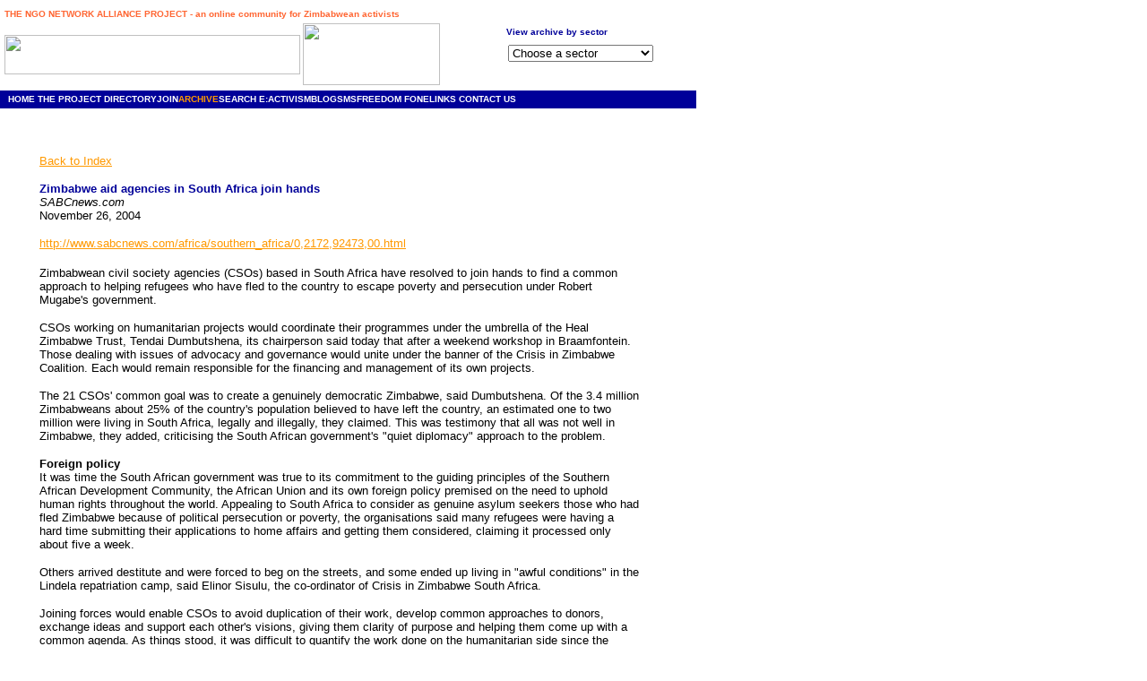

--- FILE ---
content_type: text/html
request_url: http://archive.kubatana.net/html/archive/hr/041121sabc.asp?sector=hr&year=2004&range_start=1
body_size: 6759
content:
<html>
<head>
<!-- June 01, 2006 - recommendation to get around Provider error '80004005' when replacing the access database 
= change the connection string from kubata.orgsDB to kubata.orgsDB1 which references a database called orgs1.mdb
Revert to kubata.orgsDB (orgs.mdb) next time round
-->
<!-- April 13, 2008 DSN changed from kubata.orgsDB to kubat1.orgsDB for new VWS Pro account with Verio
-->

<title>Kubatana - Archive - Zimbabwe aid agencies in South Africa join hands - SABCnews.com - Nov 26, 2004</title>
<meta http-equiv="Content-Type" content="text/html; charset=iso-8859-1">
<script language="JavaScript">
<!--
function MM_reloadPage(init) {  //reloads the window if Nav4 resized
  if (init==true) with (navigator) {if ((appName=="Netscape")&&(parseInt(appVersion)==4)) {
    document.MM_pgW=innerWidth; document.MM_pgH=innerHeight; onresize=MM_reloadPage; }}
  else if (innerWidth!=document.MM_pgW || innerHeight!=document.MM_pgH) location.reload();
}
MM_reloadPage(true);
// -->
</script>
<script type="text/javascript">

  var _gaq = _gaq || [];
  _gaq.push(['_setAccount', 'UA-31958255-1']);
  _gaq.push(['_trackPageview']);

  (function() {
    var ga = document.createElement('script'); ga.type = 'text/javascript'; ga.async = true;
    ga.src = ('https:' == document.location.protocol ? 'https://ssl' : 'http://www') + '.google-analytics.com/ga.js';
    var s = document.getElementsByTagName('script')[0]; s.parentNode.insertBefore(ga, s);
  })();

</script>
<SCRIPT LANGUAGE="JavaScript">
<!--
function land(ref, target)
{
lowtarget=target.toLowerCase();
if (lowtarget=="_self") {window.location=loc;}
else {if (lowtarget=="_top") {top.location=loc;}
else {if (lowtarget=="_blank") {window.open(loc);}
else {if (lowtarget=="_parent") {parent.location=loc;}
else {parent.frames[target].location=loc;};
}}}
}
function jump(menu)
{
ref=menu.choice.options[menu.choice.selectedIndex].value;
splitc=ref.lastIndexOf("*");
target="";
if (splitc!=-1)
{loc=ref.substring(0,splitc);
target=ref.substring(splitc+1,1000);}
else {loc=ref; target="_self";};
if (ref != "") {land(loc,target);}
}
//-->
</SCRIPT>
<script language="JavaScript">
<!--
function MM_reloadPage(init) {  //reloads the window if Nav4 resized
  if (init==true) with (navigator) {if ((appName=="Netscape")&&(parseInt(appVersion)==4)) {
    document.MM_pgW=innerWidth; document.MM_pgH=innerHeight; onresize=MM_reloadPage; }}
  else if (innerWidth!=document.MM_pgW || innerHeight!=document.MM_pgH) location.reload();
}
MM_reloadPage(true);
// -->
</script>

<style type="text/css">
<!--
.nounderlinewh {  color: #FFFFFF; text-decoration: none}
.nounderlineor {  color: #FF9900; text-decoration: none}
a:hover {  color: #009999}
-->
</style>
<link href="../../../../style/main.css" rel="stylesheet" media="screen" type="text/css" />
</head>
<body bgcolor="#FFFFFF" text="#000000" link="#FF9900" leftmargin="0" topmargin="10" marginwidth="0" marginheight="10">
<!-- Updated Aug 24, 2007 to add Legislation index to drop down list -->

<!-- Feb 02, 2004
Add range_start parameter to display large query in smaller blocks
-->
<a name="top"></a><table cellspacing="0" cellpadding="0" border="0">
  <tr>
    <td width="5" height="16" valign="top"></td>
    <td height="16" colspan="4" valign="top"> <font face="Arial, Helvetica, sans-serif" size="1" color="#FF6633"><b>THE 
      NGO NETWORK ALLIANCE PROJECT - an online community for Zimbabwean activists</b></font></td>
    <td width="10" height="16" valign="top"></td>
    <td height="20" colspan="4" rowspan="2" valign="top">&nbsp;</td>
    <td width="73" height="16" valign="top"></td>
    <td width="21" height="16" valign="top"></td>
  </tr>
  <tr>
    <td width="5" height="4" valign="top"></td>
    <td width="330" height="4" valign="top"></td>
    <td width="3" height="4" valign="top"></td>
    <td width="153" height="69" rowspan="4" valign="top"><img src="../../../images/people_or_sm.gif" width="153" height="69"></td>
    <td width="4" height="4" valign="top"></td>
    <td width="10" height="4" valign="top"></td>
    <td width="73" height="4" valign="top"></td>
    <td width="21" height="4" valign="top"></td>
  </tr>
  <tr>
    <td width="5" height="2" valign="top"></td>
    <td width="330" height="2" valign="top"></td>
    <td width="3" height="2" valign="top"></td>
    <td width="4" height="2" valign="top"></td>
    <td width="10" height="2" valign="top"></td>
    <td width="1" height="2" valign="top"></td>
    <td width="41" height="2" valign="top"></td>
    <td width="15" height="2" valign="top"></td>
    <td height="65" colspan="2" rowspan="3" valign="top"> 
      <form>
        <div align="left"><font face="Arial, Helvetica, sans-serif" size="2"><b><font color="#000099" face="Verdana, Arial, Helvetica, sans-serif" size="1"> View 
          archive by sector</font><font face="Verdana, Arial, Helvetica, sans-serif" size="1"><br>
          </font></b></font></div>
                 <img src="../../../images/transparent.gif" width="1" height="23"> 
          <select name="choice" size="1" onchange="jump(this.form)">
          <option selected>Choose a sector</option>
          <option>-----------</option>
		  <option value="../archaudvid_index.asp">Audio & Video Materials</option>
		  <!-- temp comment out Aug 24, 2007
          <option value="../breaking.asp">Breaking news</option>
		  -->
		  <option value="../archorg_index.asp?orgcode=par001">Legislation Index</option>
          <option value="../archspecial_index.asp">Special Index Pages</option>
		  <option value="../archinzwa_index.asp">Inzwa Audio Magazine</option>
		  <option value="../archinterview_index.asp">Inside/Out Interviews</option>		  
          <option>-----------</option>
          <option value="../arch_index.asp?sector=ADED&range_start=1">Adult Education</option>
          <option value="../arch_index.asp?sector=ADV&range_start=1">Advocacy</option>
          <option value="../arch_index.asp?sector=AGRIC&range_start=1">Agriculture</option>		  
          <option value="../arch_index.asp?sector=ANIMW&range_start=1">Animal Welfare</option>
          <option value="../arch_index.asp?sector=ARTCUL&range_start=1">Arts/Culture</option>
          <option value="../arch_index.asp?sector=CHIYOU&range_start=1">Child/Youth</option>
          <option value="../arch_index.asp?sector=CACT&range_start=1">Civil Activism</option>
          <option value="../arch_index.asp?sector=CIT&range_start=1">Citizenship</option>
          <option value="../arch_index.asp?sector=CONSUM&range_start=1">Consumer Rights</option>
		  <option value="../arch_index.asp?sector=COUNS&range_start=1">Counselling</option>
          <option value="../arch_index.asp?sector=DEMGG&range_start=1">Democracy</option>
          <option value="../arch_index.asp?sector=DISAB&range_start=1">Disabled</option>
          <option value="../arch_index.asp?sector=ECON&range_start=1">Economics</option>
          <option value="../arch_index.asp?sector=EDUTRA&range_start=1">Education/Training</option>
          <option value="../arch_index.asp?sector=ELD&range_start=1">Elderly</option>
          <option value="../arch_index.asp?sector=ELEC&range_start=1">Elections</option>
          <option value="../arch_index.asp?sector=ENV&range_start=1">Environment</option>
          <option value="../arch_index.asp?sector=FOODSE&range_start=1">Food Security</option>
          <option value="../arch_index.asp?sector=FUND&range_start=1">Funding</option>
          <option value="../arch_index.asp?sector=GEN&range_start=1">Gender</option>
          <option value="../arch_index.asp?sector=DEMGG&range_start=1">Good Governance</option>
          <option value="../arch_index.asp?sector=HEALTH&range_start=1">Health</option>
          <option value="../arch_index.asp?sector=HIVAID&range_start=1">HIV/AIDS</option>
          <option value="../arch_index.asp?sector=HR&range_start=1">Human Rights</option>
          <option value="../arch_index.asp?sector=INFTEC&range_start=1">Info Technology</option>
          <option value="../arch_index.asp?sector=LAB&range_start=1">Labour</option>
		  <option value="../arch_index.asp?sector=LANDR&range_start=1">Land Rights</option>
          <option value="../arch_index.asp?sector=LEGAL&range_start=1">Legal</option>
          <option value="../arch_index.asp?sector=LEGISL&range_start=1">Legislation</option>
          <option value="../arch_index.asp?sector=LIT&range_start=1">Literacy</option>
          <option value="../arch_index.asp?sector=LOCGOV&range_start=1">Local Government</option>
          <option value="../arch_index.asp?sector=MEDIA&range_start=1">Media</option>
		  <option value="../arch_index.asp?sector=MICFIN&range_start=1">Micro Finance</option>
		  <option value="../arch_index.asp?sector=MIGR&range_start=1">Migration & Diaspora</option>
          <option value="../arch_index.asp?sector=OPIN&range_start=1">Opinion, Comments</option>
          <option value="../arch_index.asp?sector=ORPH&range_start=1">Orphan Programmes</option>
          <option value="../arch_index.asp?sector=POLACT&range_start=1">Political Activism/Opin</option>
          <option value="../arch_index.asp?sector=POLPAR&range_start=1">Political Parties</option>
          <option value="../arch_index.asp?sector=POVALL&range_start=1">Poverty Alleviation</option>
          <option value="../arch_index.asp?sector=PRISON&range_start=1">Prison reform</option>
          <option value="../arch_index.asp?sector=REFUG&range_start=1">Refugees</option>
          <option value="../arch_index.asp?sector=RELIG&range_start=1">Religion</option>
          <option value="../arch_index.asp?sector=RESDOC&range_start=1">Research</option>
          <option value="../arch_index.asp?sector=RESOUR&range_start=1">Resources</option>
          <option value="../arch_index.asp?sector=RURDEV&range_start=1">Rural Development</option>
          <option value="../arch_index.asp?sector=SEXUAL&range_start=1">Sexual Rights</option>
          <option value="../arch_index.asp?sector=SEXUAL&range_start=1">Sexuality</option>
          <option value="../arch_index.asp?sector=URBDEV&range_start=1">Urban Development</option>
		  <option value="../arch_index.asp?sector=VICSUP&range_start=1">Victim Support</option>
          <option value="../arch_index.asp?sector=WATSAN&range_start=1">Water/Sanitation</option>
          <option value="../arch_index.asp?sector=WILD&range_start=1">Wildlife</option>
          <option value="../arch_index.asp?sector=WOMEN&range_start=1">Women</option>
        </select>
      </form>
</td>
    <td width="21" height="2" valign="top"></td>
  </tr>
  <tr>
    <td width="5" height="7" valign="top"></td>
    <td width="330" height="7" valign="top"></td>
    <td width="3" height="7" valign="top"></td>
    <td width="4" height="7" valign="top"></td>
    <td width="10" height="7" valign="top"></td>
    <td width="1" height="7" valign="top"></td>
    <td width="41" height="63" rowspan="2" valign="top">&nbsp;</td>
    <td width="15" height="7" valign="top"></td>
    <td width="21" height="7" valign="top"></td>
  </tr>
  <tr>
    <td width="5" height="56" valign="top"></td>
    <td width="330" height="56" valign="top"><img src="../../../images/hubhome_sml.jpg" width="330" height="44"></td>
    <td width="3" height="56" valign="top"></td>
    <td width="4" height="56" valign="top"></td>
    <td width="10" height="56" valign="top"></td>
    <td width="1" height="56" valign="top"></td>
    <td width="15" height="56" valign="top">&nbsp; </td>
    <td width="21" height="56" valign="top"></td>
  </tr>
  <tr>
    <td width="5" height="6" valign="top"></td>
    <td width="330" height="6" valign="top"></td>
    <td width="3" height="6" valign="top"></td>
    <td width="153" height="6" valign="top"></td>
    <td width="4" height="6" valign="top"></td>
    <td width="10" height="6" valign="top"></td>
    <td width="1" height="6" valign="top"></td>
    <td width="41" height="6" valign="top"></td>
    <td width="15" height="6" valign="top"></td>
    <td width="121" height="6" valign="top"></td>
    <td width="73" height="6" valign="top"></td>
    <td width="21" height="6" valign="top"></td>
  </tr>
  <tr>
    <td height="20" colspan="12" valign="top" bgcolor="#000099"> 
      <table width="100%" border="0" cellspacing="0" cellpadding="0" height="20" mm_noconvert="TRUE">
        <tr> 
          <td width="1">&nbsp;</td>
          <td width="5">&nbsp;</td>
          <td colspan="7"><b><font face="Verdana, Arial, Helvetica, sans-serif" size="1" color="#FFFFFF"><span class="topmenuitem"><a href="../../../index.htm" class="nounderlinewh">HOME</a></span>
            <span class="topmenuitem"><a href="../../project/proj_cont.asp" class="nounderlinewh">THE PROJECT</a></span><span class="topmenuitem"><a href="../../dir/dir_cont.asp" class="nounderlinewh">
            DIRECTORY</a></span><span class="topmenuitem"><a href="../../join/join_cont.asp" class="nounderlinewh">JOIN</a></span><span class="topmenuitem"><a href="../../archive/arch_start.asp" class="nounderlineor">ARCHIVE</a></span><span class="topmenuitem"><a href="../../search/search_cont.asp" class="nounderlinewh">SEARCH</a></span><span class="topmenuitem">
            <a href="../../eact/eact_cont.asp" class="nounderlinewh">E:ACTIVISM</a></span><span class="topmenuitem"><a href="http://www.kubatanablogs.net/kubatana" class="nounderlinewh">BLOG</a></span><span class="topmenuitem"><a href="../../sms/sms_cont.asp" class="nounderlinewh">SMS</a></span><span class="topmenuitem"><a href="../../ff/ff_cont.asp" class="nounderlinewh">FREEDOM FONE</a></span><span class="topmenuitem"><a href="../../links/links_cont.asp" class="nounderlinewh">LINKS</a> 
            </span><span class="topmenuitem"><a href="../../contact/contact_cont.asp" class="nounderlinewh">CONTACT 
            US</a></span></font></b></td>						
        </tr>
      </table>
</td>
  </tr>
  <tr>
    <td width="5" height="2" valign="top"><img width="5" height="1" src="../../../images/transparent.gif"></td>
    <td width="330" height="2" valign="top"><img width="330" height="1" src="../../../images/transparent.gif"></td>
    <td width="3" height="2" valign="top"><img width="3" height="1" src="../../../images/transparent.gif"></td>
    <td width="153" height="2" valign="top"><img width="153" height="1" src="../../../images/transparent.gif"></td>
    <td width="4" height="2" valign="top"><img width="4" height="1" src="../../../images/transparent.gif"></td>
    <td width="10" height="2" valign="top"><img width="10" height="1" src="../../../images/transparent.gif"></td>
    <td width="1" height="2" valign="top"><img width="1" height="1" src="../../../images/transparent.gif"></td>
    <td width="41" height="2" valign="top"><img width="41" height="1" src="../../../images/transparent.gif"></td>
    <td width="15" height="2" valign="top"><img width="15" height="1" src="../../../images/transparent.gif"></td>
    <td width="121" height="2" valign="top"><img width="121" height="1" src="../../../images/transparent.gif"></td>
    <td width="73" height="2" valign="top"><img width="73" height="1" src="../../../images/transparent.gif"></td>
    <td width="21" height="2" valign="top"><img width="21" height="1" src="../../../images/transparent.gif"></td>
  </tr>
</table>

<table cellspacing="0" cellpadding="0" border="0" width="765">
  <tr> 
    <td valign="top"> 
      <table width="713" border="0" cellspacing="0" cellpadding="0" mm_noconvert="TRUE">
        <tr> 
          <td width="44">&nbsp;</td>
          <td width="669" valign="top"> 
            <p>&nbsp;</p>
            <p><font face="Arial, Helvetica, sans-serif" size="2"><!-- Jan 25, 2010 
Code for connecting to database removed to connection.inc and incorporated via include statement
-->
<!-- Jan 13, 2010
Increase database connection properties to address timeout issues since database has grown larger.
Add Server.ScriptTimeout setting
-->
<!-- Jul 25, 2009
Check for inzwa in param list. Set up 'Back to Inzwa Index' link if appropriate
-->
<!-- Mar 29, 2008
Bug fix - allow length of file name to be > 15 chars - currently limit set to 30 chars
-->
<!-- Feb 14, 2008
Check to see if page participates on any 'special index pages' - if so, build bulletted list of them
-->
<!-- May 09, 2007
Check for spec_code in param list. Set up 'Back to Special Index' link if appropriate.
Set range_start param = 1 for 'Back to Index' link to avoid confusion in range set by
navigation thru Special Index entries
-->
<!-- Jan 30, 2007
Ignore the 'Back to Index' links to limit looping using picosearch search engine
-->
<!-- Jun 30, 2006
Add Code that sets Back to Index link appropriately
-->

<!-- May 09, 2007 - Set up Back to.. index for normal entries -->
 <a href="../arch_index.asp?sector=hr&year=2004&range_start=1">           
	<br> 
Back to Index</a>

<!-- Jul 25, 2009 - Set up Back to.. indexes for Inzwa pages -->

<!-- Feb 14, 2008 - Check to see if page participates on any 'special index pages' -->

</font></p>
            <p><font face="Verdana, Arial, Helvetica, sans-serif" size="2" color="#000099"><b>Zimbabwe 
              aid agencies in South Africa join hands<br>
              </b></font><font face="Arial, Helvetica, sans-serif" size="2"><i>SABCnews.com</i><br>
              November 26, 2004</font></p>
            <p><a href="http://www.sabcnews.com/africa/southern_africa/0,2172,92473,00.html" target="_blank"><font face="Arial, Helvetica, sans-serif" size="2">http://www.sabcnews.com/africa/southern_africa/0,2172,92473,00.html</font></a><br>
              <br>
              <font face="Arial, Helvetica, sans-serif" size="2">Zimbabwean civil 
              society agencies (CSOs) based in South Africa have resolved to join 
              hands to find a common approach to helping refugees who have fled 
              to the country to escape poverty and persecution under Robert Mugabe's 
              government.</font></p>
            <p><font face="Arial, Helvetica, sans-serif" size="2">CSOs working 
              on humanitarian projects would coordinate their programmes under 
              the umbrella of the Heal Zimbabwe Trust, Tendai Dumbutshena, its 
              chairperson said today that after a weekend workshop in Braamfontein. 
              Those dealing with issues of advocacy and governance would unite 
              under the banner of the Crisis in Zimbabwe Coalition. Each would 
              remain responsible for the financing and management of its own projects.</font></p>
            <p><font face="Arial, Helvetica, sans-serif" size="2">The 21 CSOs' 
              common goal was to create a genuinely democratic Zimbabwe, said 
              Dumbutshena. Of the 3.4 million Zimbabweans about 25% of the country's 
              population believed to have left the country, an estimated one to 
              two million were living in South Africa, legally and illegally, 
              they claimed. This was testimony that all was not well in Zimbabwe, 
              they added, criticising the South African government's &quot;quiet 
              diplomacy&quot; approach to the problem.</font></p>
            <p><font face="Arial, Helvetica, sans-serif" size="2"><b>Foreign policy</b><br>
              It was time the South African government was true to its commitment 
              to the guiding principles of the Southern African Development Community, 
              the African Union and its own foreign policy premised on the need 
              to uphold human rights throughout the world. Appealing to South 
              Africa to consider as genuine asylum seekers those who had fled 
              Zimbabwe because of political persecution or poverty, the organisations 
              said many refugees were having a hard time submitting their applications 
              to home affairs and getting them considered, claiming it processed 
              only about five a week.</font></p>
            <p><font face="Arial, Helvetica, sans-serif" size="2">Others arrived 
              destitute and were forced to beg on the streets, and some ended 
              up living in &quot;awful conditions&quot; in the Lindela repatriation 
              camp, said Elinor Sisulu, the co-ordinator of Crisis in Zimbabwe 
              South Africa.</font></p>
            <p><font face="Arial, Helvetica, sans-serif" size="2">Joining forces 
              would enable CSOs to avoid duplication of their work, develop common 
              approaches to donors, exchange ideas and support each other's visions, 
              giving them clarity of purpose and helping them come up with a common 
              agenda. As things stood, it was difficult to quantify the work done 
              on the humanitarian side since the upheaval began in 2000, with 
              much of it carried out through informal assistance networks in a 
              fragmented way, said Sisulu. Most of the CSOs were also relatively 
              new, she said. - Sapa</font></p>
            <p></p>
<!-- Kubatana page footer
-->
			<p><font face="Arial, Helvetica, sans-serif" size="2" color="000099">
			Please credit www.kubatana.net if you make use of material from this website. 
			This work is licensed under a <a href="http://creativecommons.org/licenses/by-nc-sa/2.0/uk/" target="_blank">Creative Commons License</a> unless stated otherwise.</font>
            <p><font face="Arial, Helvetica, sans-serif" size="1"><a href="#top">TOP</a></font></p>
			<p>&nbsp;</p>
          </td>
</tr>

</table>
</table>
</body>
</html>
